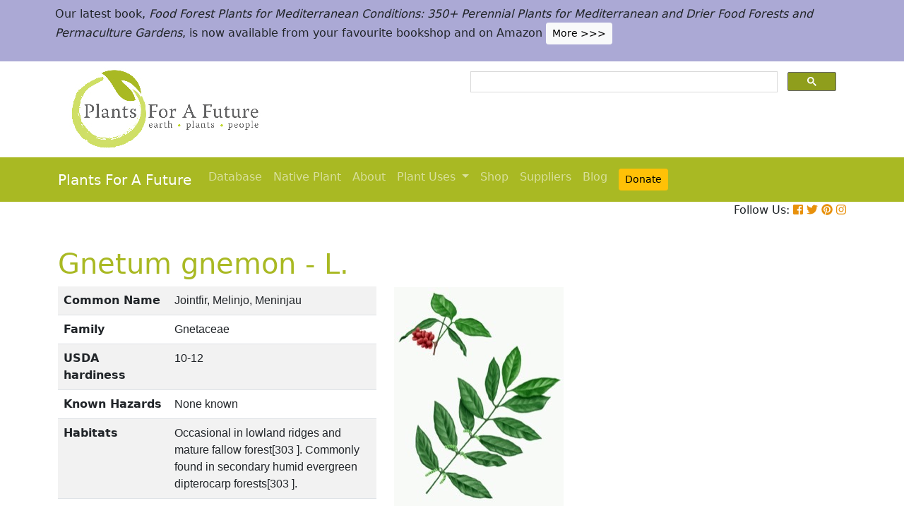

--- FILE ---
content_type: text/html; charset=utf-8
request_url: https://pfaf.org/user/Plant.aspx?LatinName=Gnetum+gnemon
body_size: 26651
content:


<!DOCTYPE html PUBLIC "-//W3C//DTD XHTML 1.0 Transitional//EN" "http://www.w3.org/TR/xhtml1/DTD/xhtml1-transitional.dtd">

<html xmlns="http://www.w3.org/1999/xhtml">
<head id="Head1"><title>
	Gnetum gnemon Jointfir, Melinjo, Meninjau PFAF Plant Database
</title>

    <!-- Required meta tags -->
    <meta charset="utf-8" /><meta name="viewport" content="width=device-width, initial-scale=1" /><meta id="description" name="description" content="Gnetum gnemon is an evergreen Tree growing to 15 m (49ft) by 5 m (16ft) at a slow rate. See above for USDA hardiness. It is hardy to UK zone 10. The flowers are pollinated by Moths. The plant is not self-fertile. Suitable for: medium (loamy) and heavy (clay) soils. Suitable pH: mildly acid, neutral and basic (mildly alkaline) soils and can grow in saline soils. It can grow in full shade (deep woodland) semi-shade (light woodland) or no shade. It prefers  moist soil and can tolerate drought." /><meta id="keywords" name="keywords" />
    <link href="https://www.jqueryscript.net/css/jquerysctipttop.css" rel="stylesheet" type="text/css" />

    <!-- <link rel="stylesheet" href="https://maxcdn.bootstrapcdn.com/bootstrap/4.0.0/css/bootstrap.min.css" integrity="sha384-Gn5384xqQ1aoWXA+058RXPxPg6fy4IWvTNh0E263XmFcJlSAwiGgFAW/dAiS6JXm" crossorigin="anonymous" />-->

    <link href="https://cdn.jsdelivr.net/npm/bootstrap@5.0.2/dist/css/bootstrap.min.css" rel="stylesheet" integrity="sha384-EVSTQN3/azprG1Anm3QDgpJLIm9Nao0Yz1ztcQTwFspd3yD65VohhpuuCOmLASjC" crossorigin="anonymous" />
    <script src="https://cdn.jsdelivr.net/npm/bootstrap@5.0.2/dist/js/bootstrap.bundle.min.js" integrity="sha384-MrcW6ZMFYlzcLA8Nl+NtUVF0sA7MsXsP1UyJoMp4YLEuNSfAP+JcXn/tWtIaxVXM" crossorigin="anonymous"></script>
    <!--  <link rel="stylesheet" href="print.css" type="text/css" media="print" />-->
    <link href="../jquery/jquery.alerts.css" rel="stylesheet" /><link rel="SHORTCUT ICON" href="../pfaf.ico" type="image/x-icon" /><link rel="ICON" href="../pfaf.ico" type="image/x-icon" /><link href="css/horMenu.css" rel="stylesheet" type="text/css" /><link href="css/stylesheet.css" rel="stylesheet" /><link rel="stylesheet" type="text/css" href="css/boot.css" />
    <script src="../jquery/jquery-1.2.6.js" type="text/javascript"></script>
    <!-- Google Tag Manager -->
<script>(function(w,d,s,l,i){w[l]=w[l]||[];w[l].push({'gtm.start':
new Date().getTime(),event:'gtm.js'});var f=d.getElementsByTagName(s)[0],
j=d.createElement(s),dl=l!='dataLayer'?'&l='+l:'';j.async=true;j.src=
'https://www.googletagmanager.com/gtm.js?id='+i+dl;f.parentNode.insertBefore(j,f);
})(window,document,'script','dataLayer','GTM-N4MSH6BP');</script>
<!-- End Google Tag Manager -->
  
</head>
<body>
<!-- Google Tag Manager (noscript) -->
<noscript><iframe src="https://www.googletagmanager.com/ns.html?id=GTM-N4MSH6BP"
height="0" width="0" style="display:none;visibility:hidden"></iframe></noscript>
<!-- End Google Tag Manager (noscript) -->

    <form method="post" action="./Plant.aspx?LatinName=Gnetum+gnemon" id="form2">
<div class="aspNetHidden">
<input type="hidden" name="__EVENTTARGET" id="__EVENTTARGET" value="" />
<input type="hidden" name="__EVENTARGUMENT" id="__EVENTARGUMENT" value="" />
<input type="hidden" name="__VIEWSTATE" id="__VIEWSTATE" value="/[base64]/[base64]/[base64]/[base64]/[base64]/[base64]/[base64]/[base64]/[base64]/////[base64]////8PZGQCbg8PFgIfAwUXU3ViamVjdCA6IEduZXR1bSBnbmVtb25kZBgBBSNjdGwwMCRDb250ZW50UGxhY2VIb2xkZXIxJGd2cmVzdWx0cw88KwAMAQgCAWTY1TZgKUInm19emr6wbX00sZe4bYMJ23+c7rCv+3P93w==" />
</div>

<script type="text/javascript">
//<![CDATA[
var theForm = document.forms['form2'];
if (!theForm) {
    theForm = document.form2;
}
function __doPostBack(eventTarget, eventArgument) {
    if (!theForm.onsubmit || (theForm.onsubmit() != false)) {
        theForm.__EVENTTARGET.value = eventTarget;
        theForm.__EVENTARGUMENT.value = eventArgument;
        theForm.submit();
    }
}
//]]>
</script>


<script src="/WebResource.axd?d=wk7irS9XHVA4XKzXTMgc05TrKp5-hR0euwrI0BkYV3xADdV7WtDswRj4Ru_AiuzlMo5CecgPPeUwLPh6lQdmyyezeLqlftkagxfXNVgATk01&amp;t=638901289900000000" type="text/javascript"></script>


<script src="/ScriptResource.axd?d=9YMmQW5B_j4942G_pfQXTnoU2gSUe3sxpHW6bHhCws21rrVesJB4-r31RQZsf9N4w70sSovLnk5zI78wNTKv5S2b4dXJEbGIOPVQA0vCNzfPViT6KDc54m1JF8gwoKRU1EiiKdSVRlRTWeXmcT8JbNcXuTQhBhieY_OOznWljoCgf8BScZSatlMu5PbYW_c30&amp;t=5c0e0825" type="text/javascript"></script>
<script type="text/javascript">
//<![CDATA[
if (typeof(Sys) === 'undefined') throw new Error('ASP.NET Ajax client-side framework failed to load.');
//]]>
</script>

<script src="/ScriptResource.axd?d=Tk7c9hVadT8gy62ewLDrB1DNAnyZ2zQBO4bzJeCEuBcWb9sCJDjKeDyve9N7GK-l1G27Udnz17Edc57-uD9Fis8i1WjgJaaxB74b1Xf1IHpXov9-q7Co388ykmgRqdEIwM9sclT2-ERgU4zQ0qj1BdPmNfxJAr-CavJQuNJrL2vZSPfg1ReWPtlTfDuaXh8U0&amp;t=5c0e0825" type="text/javascript"></script>
<div class="aspNetHidden">

	<input type="hidden" name="__VIEWSTATEGENERATOR" id="__VIEWSTATEGENERATOR" value="C37B2AE4" />
</div>
        <script type="text/javascript">
//<![CDATA[
Sys.WebForms.PageRequestManager._initialize('ctl00$ScriptManager1', 'form2', [], [], [], 90, 'ctl00');
//]]>
</script>


  <!--       <div class="container-fluid" style="background-color: #cfde67;">
            <div class="container text-grey p-2">
                <p>We need help! We’ve spent lots of resources producing our latest book <i>Food Forest Plants for Mediterranean Conditions</i> and our new <i>Native Plants Search</i> facility.  In the process more plants and searchable items have been added to our free to use database.  But our income has dropped and we’ve been dipping into our reserves. for some time.  So we’d really welcome more donations to stabilise our finances – please give what you can. <a href="cmspage.aspx?pageid=313" title="Appeal"><span class="btn btn-light btn-sm">More >>></span></a></p>
            </div>
        </div>-->

<!--  Rotating Banner every 24 hours using javascript-->
<div id="banner"></div>

<script>
(function() {
  const banners = [
    // Banner 1
    `<div class="container-fluid" style="background-color: #cfde67;">
        <div class="container text-grey p-2">
            <p>We need help! We’ve spent lots of resources producing our latest book <i>Food Forest Plants for Mediterranean Conditions</i> and our new <i>Native Plants Search</i> facility. In the process more plants and searchable items have been added to our free to use database. But our income has dropped and we’ve been dipping into our reserves for some time. So we’d really welcome more donations to stabilise our finances – please give what you can. 
            <a href="cmspage.aspx?pageid=313" title="Appeal"><span class="btn btn-light btn-sm">More >>></span></a></p>
        </div>
     </div>`,

    // Banner 2
    `<div class="container-fluid" style="background-color: #aba9d5;">
        <div class="container text-grey p-2">
            <p>Our latest book, <i>Food Forest Plants for Mediterranean Conditions: 350+ Perennial Plants for Mediterranean and Drier Food Forests and Permaculture Gardens</i>, is now available from your favourite bookshop and on Amazon 
            <a href="shop.aspx" title="Shop"><span class="btn btn-light btn-sm">More >>></span></a></p>
        </div>
     </div>`
  ];

  const now = Date.now();
  const daysSinceEpoch = Math.floor(now / (1000 * 60 * 60 * 24));
  const index = daysSinceEpoch % 2; // alternates between 0 and 1 daily

  document.getElementById("banner").innerHTML = banners[index];
})();
</script>	

  <!-- End Rotating Banner every 24 hours using javascript-->



        <div class="container">
            <div class="row">
                <div class="col-sm-6 my-2 d-none d-lg-block">
                    <a href="Default.aspx">
                        <img src="/user/images/pfaf_logo_bg.jpg" width="289" height="120">
                    </a>
                </div>
                <div class="col-sm-6">
                    <!-- ******************* Google Search Area ******************* -->

                    <gcse:search linktarget="_self"></gcse:search>
                    <!-- ******************* Google Search Area End ******************* -->
                </div>
            </div>
        </div>
        <div class="container-fluid" style="background-color: #a9b923;">
            <div class="container">
                <nav class="navbar navbar-expand-lg navbar-dark" style="background-color: #a9b923;">
                    <a class="navbar-brand" href="Default.aspx">Plants For A Future</a>
                    <button class="navbar-toggler" type="button" data-toggle="collapse" data-target="#navbarNav" aria-controls="navbarNav" aria-expanded="false" aria-label="Toggle navigation">
                        <span class="navbar-toggler-icon"></span>
                    </button>
                    <div class="collapse navbar-collapse" id="navbarNav">
                        <ul class="navbar-nav">
                            <ul class="navbar-nav">
                                
                                <li class="nav-item"><a class="nav-link" href="Default.aspx">Database</a> </li>
                                <li class="nav-item"><a class="nav-link" href="Native_Plants.aspx">Native Plant</a> </li>
                                <li class="nav-item"><a class="nav-link" href="AboutUs.aspx">About</a> </li>
                                <li class="nav-item dropdown">
                                    <a
                                        class="nav-link dropdown-toggle"
                                        href="#"
                                        id="navbarDropdown"
                                        role="button"
                                        data-toggle="dropdown"
                                        aria-haspopup="true"
                                        aria-expanded="false">Plant Uses
                                    </a>
                                    <div class="dropdown-menu" aria-labelledby="navbarDropdown">
                                        <a class="dropdown-item" href="edibleuses.aspx">Edible Uses</a>
                                        <a class="dropdown-item" href="MedicinalUses.aspx">Medicinal Uses</a>
                                        <a class="dropdown-item" href="OtherUses.aspx">Other Uses</a>
                                        <div class="dropdown-divider"></div>
                                        <a class="dropdown-item" href="cmspage.aspx?pageid=19">Food Forests</a>
                                        <a class="dropdown-item" href="cmspage.aspx?pageid=324">Carbon Sequestration</a>
                                        <a class="dropdown-item" href="CarbonFarmingSolution.html">Carbon Farming</a>
                                        <a class="dropdown-item" href="Habitats.aspx">Habitats</a>
                                        <a class="dropdown-item" href="cmspage.aspx?pageid=305">More</a>
                                    </div>
                                </li>
                                <li class="nav-item"><a class="nav-link" href="shop.aspx">Shop</a> </li>
                                <li class="nav-item"><a class="nav-link" href="/user/cmspage.aspx?pageid=120">Suppliers</a> </li>
                                <li class="nav-item"><a class="nav-link" href="/plants/">Blog</a> </li>
                                <li class="nav-item"><a class="nav-link" href="cmspage.aspx?pageid=313"><span class="btn btn-warning btn-sm">Donate</span></a> </li>

                            </ul>
                        </ul>
                    </div>
                </nav>

            </div>

        </div>
        <div class="container d-flex justify-content-end">
            <div style="font-size: 1em;">
                Follow Us: 
                                   
                <a href="https://www.facebook.com/plantsforafuture/" target="_blank"><i class="fab fa-facebook-square" style="color: #e8910c;"></i></a>
                <a href="https://twitter.com/PFAF_Tweets" target="_blank"><i class="fab fa-twitter" style="color: #e8910c;"></i></a>
                <a href="https://www.pinterest.com.au/plantsforafuture/pins/" target="_blank"><i class="fab fa-pinterest" style="color: #e8910c;"></i></a>
                <a href="https://www.instagram.com/plantsforafuture/" target="_blank"><i class="fab fa-instagram" style="color: #e8910c;"></i></a>
            </div>
        </div>




        <!-- ******************* End Addition The Navbar Area ******************* -->





        
<style>

.boots p a  {background-color: #ffc107;
  border: none;
  color: white;
  padding: 10px 20px;
  text-align: center;
  text-decoration: none;
  display: inline-block;
  margin: 4px 2px;
  cursor: pointer;
  font-size: 10px;
  border-radius: 16px;
  }
  .boots a:hover {
  background-color: #f1f1f1;
  
}
  .boots h3{
    color:#212529;
  }

.boots2 a  {background-color: #dc3545;
  border: none;
  color: white;
  padding: 10px 20px;
  text-align: center;
  text-decoration: none;
  display: inline-block;
  margin: 4px 2px;
  cursor: pointer;
  font-size: 10px;
  border-radius: 16px;
  }
  .boots a:hover {
  background-color: #f1f1f1;
  
}

.boots3 a  {background-color: #28a745;
  border: none;
  color: white;
  padding: 10px 20px;
  text-align: center;
  text-decoration: none;
  display: inline-block;
  margin: 4px 2px;
  cursor: pointer;
  font-size: 10px;
  border-radius: 16px;
  }
  .boots a:hover {
  background-color: #f1f1f1;
  
}

.boots4 a  {background-color: #17a2b8;
  border: none;
  color: white;
  padding: 10px 20px;
  text-align: center;
  text-decoration: none;
  display: inline-block;
  margin: 4px 2px;
  cursor: pointer;
  font-size: 10px;
  border-radius: 16px;
  }
  .boots a:hover {
  background-color: #f1f1f1;
  
}
.boots4 h3{
	color:#212529;
}
   
</style> 

	
	<!--[if IE]>
	<link rel="stylesheet" type="text/css" href="css/IEhack.css" />
<![endif]-->
	 <div class="container">
	 <p>&nbsp;</p>
		 <h1 align="left">  <span id="ContentPlaceHolder1_lbldisplatinname">Gnetum gnemon - L.</span></h1>
	   
								
	  </div>
											   
								 
							
		<div class="container">
			<div class="row">
				<div class="col-xs-1 col-md-7 col-lg-5">
										<table class="table table-hover table-striped">
										<tbody>
											<tr>
												 <td width="35%">
													<b>Common Name</b>
												</td>
												<td>
													<span id="ContentPlaceHolder1_lblCommanName" class="txtbox" style="font-family:Arial;">Jointfir, Melinjo, Meninjau</span>
												</td>
											</tr>
											
											<tr>
												<td>
													<b>Family</b>
												</td>
												<td>
													<span id="ContentPlaceHolder1_lblFamily" class="txtbox" style="font-family:Arial;">Gnetaceae</span>
												</td>
											</tr>
											<tr>
												<td >
													<b>USDA hardiness</b>
												</td>
												<td>
													<span id="ContentPlaceHolder1_lblUSDAhardiness" class="txtbox" style="font-family:Arial;">10-12</span>
												</td>
											</tr>
											<tr>
												<td>
													<b>Known Hazards</b>
												</td>
												<td>
													
													<span id="ContentPlaceHolder1_lblKnownHazards" class="txtbox" style="font-family:Arial;">None known</span>
												</td>
											</tr>
											<tr>
												<td >
													<b>Habitats</b>
												</td>
												<td>
													<span id="ContentPlaceHolder1_txtHabitats" class="txtbox" style="font-family:Arial;">Occasional in lowland ridges and mature fallow forest[303 ]. Commonly found in secondary humid evergreen dipterocarp forests[303 ].</span>
												</td>
											</tr>
											<tr>
												<td>
													<b>Range</b>
												</td>
												<td>
													<span id="ContentPlaceHolder1_lblRange" class="txtbox" style="display:inline-block;font-family:Arial;width:181px;">E. Asia - China, India, Bangladesh, Myanmar, Thailand, Cambodia, Vietnam, Malaysia, Indonesia, Philippines, New Guinea to Fiji.</span>
												</td>
											</tr>
											<tr>
												<td>
													<b>Edibility Rating </b>
												</td>
												<td>
													<img id="ContentPlaceHolder1_imgEdrating1" src="images/PFAF_searchV1b/PFAF_searchV1b_10.gif" />
													<img id="ContentPlaceHolder1_imgEdrating2" src="images/PFAF_searchV1b/PFAF_searchV1b_10.gif" />
													<img id="ContentPlaceHolder1_imgEdrating3" src="images/PFAF_searchV1b/PFAF_searchV1b_10.gif" />
													<img id="ContentPlaceHolder1_imgEdrating4" src="images/PFAF_searchV1b/PFAF_searchV1b_10Grey.gif" />
													<img id="ContentPlaceHolder1_imgEdrating5" src="images/PFAF_searchV1b/PFAF_searchV1b_10Grey.gif" />
													<span id="ContentPlaceHolder1_txtEdrating" class="txtbox" style="font-family:Arial;valign:bottom;">&nbsp;&nbsp;&nbsp;(3 of 5)</span>
												</td>
											</tr>
											<tr>
												<td>
													<b>Other Uses </b>
												</td>
												<td>
													<img id="ContentPlaceHolder1_imgOtherUseRating1" src="images/PFAF_searchV1b/PFAF_searchUses.png" />
													<img id="ContentPlaceHolder1_imgOtherUseRating2" src="images/PFAF_searchV1b/PFAF_searchUses.png" />
													<img id="ContentPlaceHolder1_imgOtherUseRating3" src="images/PFAF_searchV1b/PFAF_searchUses.png" />
													<img id="ContentPlaceHolder1_imgOtherUseRating4" src="images/PFAF_searchV1b/PFAF_searchUsesGrey.png" />
													<img id="ContentPlaceHolder1_imgOtherUseRating5" src="images/PFAF_searchV1b/PFAF_searchUsesGrey.png" />
													<span id="ContentPlaceHolder1_txtOtherUseRating" class="txtbox" style="font-family:Arial;valign:bottom;">&nbsp;&nbsp;&nbsp;(3 of 5)</span>
												</td>
											</tr>
											<tr>
												<td>
													<b>Weed Potential </b>
												</td>
												<td>
													<span id="ContentPlaceHolder1_lblWeedPotential" class="txtbox" style="display:inline-block;font-family:Arial;width:181px;">No</span>
												</td>
											</tr>
											<tr>
												<td>
													<b>Medicinal Rating</b>
												</td>
												<td>
													<img id="ContentPlaceHolder1_imgMedRating1" src="images/PFAF_searchV1b/PFAF_searchV1b_12.gif" />
													<img id="ContentPlaceHolder1_imgMedRating2" src="images/PFAF_searchV1b/PFAF_searchV1b_12Grey.gif" />
													<img id="ContentPlaceHolder1_imgMedRating3" src="images/PFAF_searchV1b/PFAF_searchV1b_12Grey.gif" />
													<img id="ContentPlaceHolder1_imgMedRating4" src="images/PFAF_searchV1b/PFAF_searchV1b_12Grey.gif" />
													<img id="ContentPlaceHolder1_imgMedRating5" src="images/PFAF_searchV1b/PFAF_searchV1b_12Grey.gif" />
													<span id="ContentPlaceHolder1_txtMedRating" class="txtbox" style="font-family:Arial;valign:bottom;">&nbsp;&nbsp;&nbsp;(1 of 5)</span>
												</td>
											</tr>
											<tr>
												<td>
													<b>Care </b><a href="popup.aspx" target="_blank"><small>(info)</small></a>
												</td>
												<td>
													<table id="ContentPlaceHolder1_tblIcons">
	<tr>
		<td valign="top" align="left"><img src='../user/images/PFAF_Icon/H1.jpg' alt='Tender' title='Tender'/></td>
		<td valign="top" align="left"><img src='../user/images/PFAF_Icon/water2.jpg' alt='Moist Soil' title='Moist Soil'/></td>
		<td valign="top" align="left"><img src='../user/images/PFAF_Icon/fullsun.jpg' alt='Full shade' title='Full shade'/></td>
		<td valign="top" align="left"><img src='../user/images/PFAF_Icon/partsun.jpg' alt='Semi-shade' title='Semi-shade'/></td>
		<td valign="top" align="left"><img src='../user/images/PFAF_Icon/sun.jpg' alt='Full sun' title='Full sun'/></td>
	</tr>
</table>

												</td>
											</tr>
										</tbody>
									</table>
				</div>
								  
									
				<div class="col-xs-1 col-md-5 col-lg-5">
									<table>	
									<table id="ContentPlaceHolder1_tblPlantImges">
	<tr>
		<td valign="top" align="center"><img  width=100% src='../Admin/PlantImages/Gnetum_gnemon1.JPEG' alt='Gnetum gnemon Jointfir, Melinjo, Meninjau'  title='Gnetum gnemon Jointfir, Melinjo, Meninjau'></td>
		<td valign="top" align="center"><br><br><br></td>
	</tr>
	<tr>
		<td valign="top" align="center" class="content_grey_text"><div class='span_class'>wikimedia.org</div></td>
	</tr>
	<tr>
		<td valign="top" align="center"><img width=240 src='../Admin/PlantImages/Gnetum_gnemon2.JPEG' alt='Gnetum gnemon Jointfir, Melinjo, Meninjau'  title='Gnetum gnemon Jointfir, Melinjo, Meninjau'/></td>
	</tr>
	<tr>
		<td valign="top" align="center" class="content_grey_text"><span style="display:inline-block;width:200px;">wikimedia.org Hariadhi</span></td>
	</tr>
</table>
   
				</div>
								
			<div class="col-2 col-xs-0 col-sm-0 col-md-0">
									 <div class="d-none d-lg-block">
											 <p>&nbsp;</p>
									
										 		<script async src="//pagead2.googlesyndication.com/pagead/js/adsbygoogle.js"></script>
									<!-- Responsive Vertical-->
										<ins class="adsbygoogle"
										 style="display:block"
										 data-ad-client="ca-pub-6398361560497540"
										 data-ad-slot="7039035311"
										 data-ad-format="auto"
										 data-full-width-responsive="true"></ins>
									<script>
									(adsbygoogle = window.adsbygoogle || []).push({});
		 </script>
									</div>
					</div>
			</div>
		</div>
							
					   
		<div class="container">
						
					  
					  
						
						<h4>Translate this page:</h4> 

								<div id="google_translate_element"></div>
								
														<script type="text/javascript">
														function googleTranslateElementInit() {
														  new google.translate.TranslateElement({pageLanguage: 'en'}, 'google_translate_element');
														}
														</script>
														
														<script type="text/javascript" src="//translate.google.com/translate_a/element.js?cb=googleTranslateElementInit"></script>
								
							   
										
						   <h2>Summary</h2>
											  
												   <p> <span id="ContentPlaceHolder1_txtSummary"></span></p>
										   
									<br />

						
							
									<h2>Physical Characteristics</h2>
									
									<div>&nbsp;<img id="ContentPlaceHolder1_imgphch1" src="images/PFAF_searchV1b/house.gif" alt="icon of man" style="height:40px;width:40px;" /><img id="ContentPlaceHolder1_imgphch2" src="images/PFAF_searchV1b/cone.gif" alt="icon of cone" style="height:60px;width:20px;" /><br />
										<span id="ContentPlaceHolder1_lblPhystatment" class="txtbox">Gnetum gnemon is an evergreen Tree growing to 15 m (49ft) by 5 m (16ft) at a slow rate.<br> See above for USDA hardiness. It is hardy to UK zone 10. The flowers are pollinated by Moths. The plant is not self-fertile. <br />Suitable for: medium (loamy) and heavy (clay) soils. Suitable pH: mildly acid, neutral and basic (mildly alkaline) soils and can grow in saline soils.<br> It can grow in full shade (deep woodland) semi-shade (light woodland) or no shade. It prefers  moist soil and can tolerate drought.</P></span>
										<p><a href="https://pfaf.org/user/images/UK_zone_PFAF2.png" target="_blank" class="btn btn-outline-info text-info" role="button">UK Hardiness Map</a>
<a href="https://pfaf.org/user/images/USDA_Hardiness_Map.jpg" target="_blank" class="btn btn-outline-info text-info" role="button">US Hardiness Map</a></p>
										</div>
										<script async src="//pagead2.googlesyndication.com/pagead/js/adsbygoogle.js"></script>
											<!-- New Responsive -->
											<ins class="adsbygoogle"
												 style="display:block"
												 data-ad-client="ca-pub-6398361560497540"
												 data-ad-slot="1668199306"
												 data-ad-format="auto"
												 data-full-width-responsive="true"></ins>
											<script>
											(adsbygoogle = window.adsbygoogle || []).push({});
											</script>
									
										<h2>Synonyms</h2>
										<p>
										<span id="ContentPlaceHolder1_lblSynonyms" class="txtbox" style="font-family:Arial;">Gnetum vinosum Elmer.</span>
										</p>
							   
									<h2>Plant Habitats</h2>
										<p>
										<span id="ContentPlaceHolder1_lblhabitats" class="txtbox"></span>
										</p>
								 
						
						
									   <h2>Edible Uses</h2>
												 <div class="boots3"> 
												<p>
													<span id="ContentPlaceHolder1_txtEdibleUses">Edible Parts: <a href='Search_Use.aspx?glossary=Flowers' title='' alt=''>Flowers</a>&nbsp;&nbsp;<a href='Search_Use.aspx?glossary=Fruit' title='' alt=''>Fruit</a>&nbsp;&nbsp;<a href='Search_Use.aspx?glossary=Leaves' title='' alt=''>Leaves</a>&nbsp;&nbsp;<a href='Search_Use.aspx?glossary=Sap' title='usually of trees and usually but not always used as a drink.' alt='usually of trees and usually but not always used as a drink.'>Sap</a>&nbsp;&nbsp;<a href='Search_Use.aspx?glossary=Seed' title='includes nuts, cereals, peas and beans.' alt='includes nuts, cereals, peas and beans.'>Seed</a><br>Edible Uses: <a href='Search_Use.aspx?glossary=Condiment' title='the various plants that are used as flavourings, either as herbs, spices or condiments.' alt='the various plants that are used as flavourings, either as herbs, spices or condiments.'>Condiment</a>&nbsp;&nbsp;<a href='Search_Use.aspx?glossary=Drink' title='not including plant saps, tea or coffee substitutes.' alt='not including plant saps, tea or coffee substitutes.'>Drink</a><br><br>Young leaves - raw or cooked[200 , 303 ]. Steamed and eaten as a potherb[301 , 303 , 307 ]. Seed - usually cooked[63 , 200 ]. The nutritious seeds are boiled and eaten as a snack like peanuts[301 , 303 ]. Eaten as a dessert nut[63 ]. The seeds have a slight bitterness[307 ]. A fine flour can be obtained from the ground up seed - it is used for making thin crackers, known as 'emping', which are fried in coconut oil and eaten with rice etc[200 , 301 ]. The seed is 2 - 4cm long, turning scarlet to red-tinged orange when ripe[200 ]. The fruits and inflorescences are added to soups[301 ]. Peel of the ripe fruit is dried and used in soups[301 ]. Somewhat tasteless[307 ]. The sap from the stem is drinkable[301 ].</span>
												</p>
                                                
												</div>
                                                <P><small class="text-muted"><a href="cmspage.aspx?pageid=174">References</a>&nbsp;&nbsp;&nbsp;<a href="edibleuses.aspx">More on Edible Uses</a></small></p>
											
								
							
									
							   
												   
												<h2>Medicinal Uses</h2>
											 <div class="boots2"> 
												<p>
													<span id="ContentPlaceHolder1_txtMediUses"><I>Plants For A Future can not take any responsibility for any adverse effects from the use of plants. Always seek advice from a professional before using a plant medicinally.</I><br><a href='Search_Use.aspx?glossary=Ophthalmic' title='Treats eye complaints.' alt='Treats eye complaints.'>Ophthalmic</a><br><br>The leaf sap is used medicinally to cure an eye complication[303 ].</span>
												</p>
												</div>
                                                <P><small class="text-muted"><a href="cmspage.aspx?pageid=174">References</a>&nbsp;&nbsp;&nbsp;<a href="MedicinalUses.aspx">More on Medicinal Uses</a></small></p>
											
<!--<section class="bg-light text-dark pt-3 pb-3">
		<div class="container">
		  <div class="row">
			
			  
		   
			<div class="col-12 col-md-10 text-left align-self-center ">
			  <h3 class="mb-4"><span class="text-dark">Now available:</span> <strong>PLANTS FOR YOUR FOOD FOREST:</strong> 500 Plants for Temperate Food Forests and Permaculture Gardens. </h3>
			  <p>An important new book from PFAF. It focuses on the attributes of plants suitable for food forests, what each can contribute to a food forest ecosystem, including carbon sequestration, and the kinds of foods they yield. The book suggests that community and small-scale food forests can provide a real alternative to intensive industrialised agriculture, and help to combat the many inter-related environmental crises that threaten the very future of life on Earth.</p>
			  <p class="text-h3 mt-4">
				<a class="btn btn-outline-secondary" href="/user/shop.aspx">Read More</a>
			  </p>
			</div>
			<div class="col-12  col-md-2 ">
			  
				
				  
				 
				 
				<img src="images/bookcover228x178.png" width="178" height="228" alt="FOOD FOREST PLANTS"></div>
		  </div>
	</div>  
</section> -->

<!-- Two Food Forest Books -->

<section class="bg-light text-dark pt-3 pb-3">
  <div class="container">
  <h2 class="mt-4">The Bookshop: Edible Plant Books</h2>
  <p>Our Latest books on Perennial Plants For Food Forests and Permaculture Gardens in paperback or digital formats.
  
  </p>
<div class="row">
  <div class="col-sm-4">
    <div class="card">
      <img src="/img/TropicalCover610x794.jpg" class="card-img-top" alt="Food Forest Plants for Hotter Conditions: 250+ Plants For Tropical Food Forests & Permaculture Gardens.">
      <div class="card-body">
        <h5 class="card-title">Edible Tropical Plants</h5>
        <p class="card-text">Food Forest Plants for Hotter Conditions: 250+ Plants For Tropical Food Forests & Permaculture Gardens.</p>
        <a href="/user/shop.aspx" class="btn btn-outline-secondary">More</a>
      </div>
    </div>
  </div>
  <div class="col-sm-4">
    <div class="card">
      <img src="/img/TemperateBookCover.jpg" class="card-img-top" alt="Plants for Your Food Forest: 500 Plants for Temperate Food Forests & Permaculture Gardens.">
      <div class="card-body">
        <h5 class="card-title">Edible Temperate Plants</h5>
        <p class="card-text">Plants for Your Food Forest: 500 Plants for Temperate Food Forests & Permaculture Gardens.</p>
        <a href="/user/shop.aspx" class="btn btn-outline-secondary">More</a>
      </div>
    </div>
  </div>
  <div class="col-sm-4">
    <div class="card">
      <img src="/img/ManyBooks2.jpg" class="card-img-top" alt="PFAF have eight books available in paperback and digital media.">
      <div class="card-body">
        <h5 class="card-title">More Books</h5>
        <p class="card-text">PFAF have eight books available in paperback and digital formats. Browse the shop for more information.</p>
        <a href="/user/shop.aspx" class="btn btn-outline-secondary">Shop Now</a>
      </div>
    </div>
  </div>
</div>
</div>
</section> 

<!-- End Two Food Forest Books -->
									
								
							
							
					<h2>Other Uses</h2>
					<div class="boots4"> 
					<p><span id="ContentPlaceHolder1_txtOtherUses"><a href='Search_Use.aspx?glossary=Containers' title='Plants, such as gourds, that can be used as containers. Does not include baskets or containers made from wood.' alt='Plants, such as gourds, that can be used as containers. Does not include baskets or containers made from wood.'>Containers</a>&nbsp;&nbsp;<a href='Search_Use.aspx?glossary=Fibre' title='Used for making cloth, rope, paper etc.' alt='Used for making cloth, rope, paper etc.'>Fibre</a>&nbsp;&nbsp;<a href='Search_Use.aspx?glossary=Insecticide' title='Kills insects.' alt='Kills insects.'>Insecticide</a>&nbsp;&nbsp;<a href='Search_Use.aspx?glossary=Paper' title='Related to the entry for Fibre, these plants have been specifically mentioned for paper making.' alt='Related to the entry for Fibre, these plants have been specifically mentioned for paper making.'>Paper</a>&nbsp;&nbsp;<a href='Search_Use.aspx?glossary=Repellent' title='Plants that are said to deter but not necessarily kill various mammals, birds, insects etc.' alt='Plants that are said to deter but not necessarily kill various mammals, birds, insects etc.'>Repellent</a>&nbsp;&nbsp;<a href='Search_Use.aspx?glossary=String' title='Plants that can be used for string or can be easily made into a string. See also Fibre. Plants for ropes may be included.' alt='Plants that can be used for string or can be easily made into a string. See also Fibre. Plants for ropes may be included.'>String</a>&nbsp;&nbsp;<a href='Search_Use.aspx?glossary=Wood' title='A list of the trees and shrubs that are noted for having useful wood.' alt='A list of the trees and shrubs that are noted for having useful wood.'>Wood</a><br><br>Design: Shade garden; Accent tree; Specimen; Fruiting tree; Street tree; Botanical collection; Conservatory. Agroforestry Uses: It is possible to use this tree for dryland rehabilitation and reforestation. It can survive annual rainfall of 750 - 1,000mm[303 ]. In Papua New Guinea this species can be found growing alongside breadfruit (Artocarpus spp.), Pandanus conoideus and other food and fibre species. It is intercropped with several species like Arctocarpus camansi, Pandanus spp., Durio spp., Nephelium lappaceum (rambutan) and Parkia sp[338 ]. Other Uses The bast fibres provide durable cordage for fishing nets, lines, string bags and other durable tools[200 , 303 ]. A potential economic use of this plant is the utilisation of its bark in rope making[303 ]. Wood smoke and topical applications reduced biting of human volunteers by the anopheline mosquitoes by 79% and 51%, respectively[303 ]. Enzyme inhibition prevents insect predation of foliage[303 ]. The wood is used for pulp, house construction, paper and boxes[303 ]. Fruit for wild birds and bats.</span></p>
					<h3>Special Uses</h3>
					<p><span id="ContentPlaceHolder1_txtSpecialUses"><a href='Search_Use.aspx?glossary=Carbon Farming' title='Plants that can be a critical part of the solution to climate problems. The Carbon Farming Solution - Eric Toensmeier.' alt='Plants that can be a critical part of the solution to climate problems. The Carbon Farming Solution - Eric Toensmeier.'>Carbon Farming</a>&nbsp;&nbsp;<a href='Search_Use.aspx?glossary=Food Forest' title='Plants for Edible Forest Gardens and Food Forests.' alt='Plants for Edible Forest Gardens and Food Forests.'>Food Forest</a></span></p>
					</div>
                    <P><small class="text-muted"><a href="cmspage.aspx?pageid=174">References</a>&nbsp;&nbsp;&nbsp;<a href="OtherUses.aspx">More on Other Uses</a></small></p>
											   
													
												
								
							
							
							
						 
												<h2>Cultivation details</h2>
											   <div class="boots">   
												   <p> <span id="ContentPlaceHolder1_txtCultivationDetails"><a href='Search_Use.aspx?glossary=Industrial Crop: Fiber' title='Clothing, rugs, sheets, blankets etc. Currently, almost none of our fiber are produced from perennial crops but could be!' alt='Clothing, rugs, sheets, blankets etc. Currently, almost none of our fiber are produced from perennial crops but could be!'>Industrial Crop: Fiber</a>&nbsp;&nbsp;<a href='Search_Use.aspx?glossary=Management: Standard' title='Plants grow to their standard height. Harvest fruit, seeds, or other products. Non-Destructive management systems.' alt='Plants grow to their standard height. Harvest fruit, seeds, or other products. Non-Destructive management systems.'>Management: Standard</a>&nbsp;&nbsp;<a href='Search_Use.aspx?glossary=Regional Crop' title='These crops have been domesticated and cultivated regionally but have not been adopted elsewhere and are typically not traded globally, Examples in this broad category include perennial cottons and many nuts and staple fruits.' alt='These crops have been domesticated and cultivated regionally but have not been adopted elsewhere and are typically not traded globally, Examples in this broad category include perennial cottons and many nuts and staple fruits.'>Regional Crop</a>&nbsp;&nbsp;<a href='Search_Use.aspx?glossary=Staple Crop: Balanced carb' title='(0-15 percent protein, 0-15 percent oil, with at least one over 5 percent). The carbohydrates are from either starch or sugar. Annuals include maize, wheat, rice, and potato. Perennials include chestnuts, carob, perennial fruits, nuts, cereals, pseudocereals, woody pods, and acorns.' alt='(0-15 percent protein, 0-15 percent oil, with at least one over 5 percent). The carbohydrates are from either starch or sugar. Annuals include maize, wheat, rice, and potato. Perennials include chestnuts, carob, perennial fruits, nuts, cereals, pseudocereals, woody pods, and acorns.'>Staple Crop: Balanced carb</a><br><br>Grows best in humid tropical areas at elevations up to 1,200 metres[200 , 303 ]. Very tolerant of different levels of rainfall, succeeding with a mean annual rainfall in the range 750 - 5,000mm[303 ]. Prefers a position in semi shade in a humus-rich, moist soil[200 ]. Tolerates full sun[338 ]. Succeeds in heavy shade[974 ]. Succeeds in a wide range of well-drained soils, preferably slightly acid to neutral, but tolerating calcareous rocks[338 ]. Tolerant of low fertility soils[338 ]. Able to tolerate drought for some months, assuming some soil moisture retention or irrigation during dry season[338 ]. Tolerant of strong winds, so long as they do not carry salt spray[338 ]. Plants are deeply rooted with a strong tap root system[303 ]. The plant exists in several varieties, in particular there is the tree form (var. Gnemon) and three shrub forms (vars., brunonianum, griffithii and tenerum) The cultivated trees belong to Gnetum gnemon var. Gnemon and are larger, with larger fruits[303 ]. Melinjo has the ability to improve nitrogen levels in the soil due to its mycorrhizal associations with the ectomycorrhizal fungus Scleroderma sinnamariense[303 ]. In experimental conditions, mycorrhizal inoculation appears to enhance seedling growth under shaded conditions in acidic soils[303 ]. A dioecious plant, male and female forms need to be grown if seed is required. A coupled process of double fertilization and post-fertilization endosperm formation occurs in the genus Gnetum. However the product of the second fertilization event in Gnetum is diploid and expresses the developmental programme of an embryo. In G. Gnemon, egg cells are not formed and maternal provisioning of the embryo-nourishing female gametophyte takes place entirely after fertilization. The lack of differentiated egg cells in G. Gnemon is unparalleled among land plants, the biological significance of double fertilization that does not form endosperm, in Gnetum, is currently unknown. This process may be biologically neutral. Seeds produced three times yearly in Indonesia, March-April, June-July and September-October. The strobili are visited by nectar-seeking moths of Pyralidae and Geometridae. The sticky pollen of Gnetum attaches on proboscides and antennae of these moths. Lack of showy petals, an apparent disadvantage in entomophily is compensated for by floral fragrancy</span></p>
                                                   <h3><span id="ContentPlaceHolder1_lblCarbFarm">Carbon Farming</span></h3>
                                                    <ul>
                                                         
                                                            <li>
                                                              <a id="ContentPlaceHolder1_CarbFarmRep_HyperlnkDU_0" class="greencontent" href="Search_Use.aspx?glossary=Industrial Crop: Fiber">Industrial Crop: Fiber</a>&nbsp;
                                                              Clothing, rugs, sheets, blankets etc. Currently, almost none of our fiber are produced from perennial crops but could be!
                                                               </li>
                                                          
                                                            <li>
                                                              <a id="ContentPlaceHolder1_CarbFarmRep_HyperlnkDU_1" class="greencontent" href="Search_Use.aspx?glossary=Management: Standard">Management: Standard</a>&nbsp;
                                                              Plants grow to their standard height. Harvest fruit, seeds, or other products. Non-Destructive management systems.
                                                               </li>
                                                          
                                                            <li>
                                                              <a id="ContentPlaceHolder1_CarbFarmRep_HyperlnkDU_2" class="greencontent" href="Search_Use.aspx?glossary=Regional Crop">Regional Crop</a>&nbsp;
                                                              These crops have been domesticated and cultivated regionally but have not been adopted elsewhere and are typically not traded globally, Examples in this broad category include perennial cottons and many nuts and staple fruits.
                                                               </li>
                                                          
                                                            <li>
                                                              <a id="ContentPlaceHolder1_CarbFarmRep_HyperlnkDU_3" class="greencontent" href="Search_Use.aspx?glossary=Staple Crop: Balanced carb">Staple Crop: Balanced carb</a>&nbsp;
                                                              (0-15 percent protein, 0-15 percent oil, with at least one over 5 percent). The carbohydrates are from either starch or sugar. Annuals include maize, wheat, rice, and potato. Perennials include chestnuts, carob, perennial fruits, nuts, cereals, pseudocereals, woody pods, and acorns.
                                                               </li>
                                                          
                                                    </ul>    
                                               </div>
                                               <P><small class="text-muted"><a href="cmspage.aspx?pageid=174">References</a>&nbsp;&nbsp;&nbsp;<a href="CarbonFarmingSolution.html">Carbon Farming Information</a> and&nbsp;<a href="cmspage.aspx?pageid=324">Carbon Sequestration Information</a></small></p>
												   <h4>Temperature Converter</h4>
<p>Type a value in the Celsius field to convert the value to Fahrenheit:</p>

<p>
  <label>Celsius</label>
  <input id="inputCelsius" type="number" placeholder="Celsius" oninput="temperatureConverter(this.value)" onchange="temperatureConverter(this.value)">

Fahrenheit: <span id="outputFahrenheit"></span></p>
												   
												   
												   
						  <section class="pt-5 pb-5">
		<div class="container">
		
		  <div class="row align-items-center justify-content-between">
			<div class="col-12 col-md-6   mt-4 mt-md-0"> <a href="shop.aspx"><img alt="image" class="img-fluid" src="images/Boot4Advert.jpg"></a>
			</div>
			<div class="col-12 col-md-6">
			  <h1>The PFAF Bookshop</h1>
			  <p class="lead">Plants For A Future have a number of books available in paperback and digital form. Book titles include <em>Edible Plants</em>, <em>Edible Perennials</em>, <em>Edible Trees</em>,<em>Edible Shrubs</em>, <em>Woodland Gardening</em>, <em>and Temperate Food Forest Plants</em>.  Our new book is <em>Food Forest Plants For Hotter Conditions (Tropical and Sub-Tropical)</em>.</p>
			  <p>
				<a class="btn btn-light mt-3 mb-3 btn-lg" href="shop.aspx">Shop Now</a>
			  </p>
			</div>
		  
		  </div>
		</div>
	  </section>
												
									
									
									<h2>Plant Propagation</h2>
												
												  <p>  <span id="ContentPlaceHolder1_txtPropagation">Seed - best sown in situ[303 ]. Daily watering of the sand and seed mixture will hasten germination, possibly to three months[303 ]. Without a pre-germination treatment, germination may be 1-2% in 6 months and may reach 100% in 12 months[303 ]. Air layering[200 ]. Short cuttings, taken beneath a node[200 ]. Budding. Grafting.</span></p>
												
									

									 <h2>Other Names</h2>
												<p>If available other names are mentioned here</p>
												
													
												  <p>  <span id="ContentPlaceHolder1_lblOtherNameText">Common names include gnemon, melinjo, belinjo, kuliat/culiat, padi oats, paddy oats, Belinjau, Meninjau, Bago, Gnemon Tree, Maninjau, Minjau, Songkok, Spanish Joint Fir</span></p>
											   
									
									
									
									
									<!--<h2>Native Plant Search</h2>
									<p>Search over 900 plants ideal for food forests and permaculture gardens. Filter to search native plants to your area. The plants selected are the plants in our book 'Plants For Your Food Forest: 500 Plants for Temperate Food Forests and Permaculture Gardens, as well as plants chosen for our forthcoming related books for Tropical/Hot Wet Climates and Mediterranean/Hot Dry Climates. <a class="btn btn-outline-secondary" href="/native/">Native Plant Search</a></p>-->
									<h2>Native Range</h2>
									
											   
									<p><span id="ContentPlaceHolder1_lblFoundInText">TEMPERATE ASIA: China (Xizang Zizhiqu (southeast), Yunnan Sheng (west)) TROPICAL ASIA: India (northeast), Papua New Guinea, Solomon Islands, Cambodia, Myanmar, Thailand, Vietnam, Indonesia, Malaysia PACIFIC: Fiji, Vanuatu, Samoa</span></p>
											   

									<h2>Weed Potential</h2>
												
													<p>
														Right plant wrong place. We are currently updating this section. 
														Please note that a plant may be invasive in one area but may not in your area so it's worth checking.
													</p>
													<p><span id="ContentPlaceHolder1_lblWeedPotentialText">None Known</span></p>
												
									<h2>Conservation Status</h2>
											   
												   <p> <span id="ContentPlaceHolder1_lblConservationStatus">IUCN Red List of Threatened Plants Status : Status: Least Concern</span></p>
												<p>
													<img src="images/PFAF_searchV1b/Weed_Info_with_Information.png" align="left" />
												</p>


<div class="d-block">
									<table class="table-sm" width="95%" border="0">
										<tbody>
											<tr>
												<td colspan="2" class="h2" align="left">Related Plants
												</td>

											</tr>
											<tr>
												<td colspan="2">
													<div>
	<table cellspacing="0" rules="all" border="1" id="ContentPlaceHolder1_gvresults" style="width:100%;border-collapse:collapse;">
		<tr class="content" align="center" style="background-color:#DAD7D4;height:25px;">
			<th scope="col">Latin Name</th><th scope="col"><a href="javascript:__doPostBack(&#39;ctl00$ContentPlaceHolder1$gvresults&#39;,&#39;Sort$CommonName&#39;)">Common Name</a></th><th scope="col">Habit</th><th scope="col">Height</th><th scope="col">Hardiness</th><th scope="col">Growth</th><th scope="col">Soil</th><th scope="col">Shade</th><th scope="col">Moisture</th><th scope="col"><a href="javascript:__doPostBack(&#39;ctl00$ContentPlaceHolder1$gvresults&#39;,&#39;Sort$EdibilityRating&#39;)">Edible</a></th><th scope="col"><a href="javascript:__doPostBack(&#39;ctl00$ContentPlaceHolder1$gvresults&#39;,&#39;Sort$MedicinalRating&#39;)">Medicinal</a></th><th scope="col"><a href="javascript:__doPostBack(&#39;ctl00$ContentPlaceHolder1$gvresults&#39;,&#39;Sort$OtherUsesRating&#39;)">Other</a></th>
		</tr><tr class="content" align="center">
			<td align="left"><a href="Plant.aspx?LatinName=Gnetum africanum">Gnetum africanum</a></td><td align="left">Eru, African Jointfir</td><td>Climber</td><td>12.0</td><td>
                                                                10-12
                                                            </td><td>F</td><td>LMH</td><td>SN</td><td>M</td><td>4</td><td>2</td><td>2</td>
		</tr><tr class="content" align="center" style="background-color:White;">
			<td align="left"><a href="Plant.aspx?LatinName=Gnetum buchholzianum">Gnetum buchholzianum</a></td><td align="left">Jointfir</td><td>Climber</td><td>10.0</td><td>
                                                                10-12
                                                            </td><td>F</td><td>LMH</td><td>FSN</td><td>M</td><td>4</td><td>2</td><td>2</td>
		</tr>
	</table>
</div>
												</td>
											</tr>
                                            

										</tbody>
									</table> 
									
									<p><strong>Growth:</strong> S = slow M = medium F = fast. <strong>Soil:</strong> L = light (sandy) M = medium H = heavy (clay).<strong> pH:</strong> A = acid N = neutral B = basic (alkaline).<strong> Shade: </strong>F = full shade S = semi-shade N = no shade.<strong> Moisture:</strong> D = dry M = Moist We = wet Wa = water.</p>
																		
										<p>&nbsp;</p>
									   
							  
		</div>
<section class="bg-light text-dark pt-3 pb-3 ps-4">
<div class="row">
  <!-- Text column -->
  <div class="col-12 col-md-10 text-left align-self-center mt-4">
    <h3 class="mb-4">
      <span class="text-dark">Now available:</span> 
      <strong>Food Forest Plants for Mediterranean Conditions</strong> 
      350+ Perennial Plants For Mediterranean and Drier Food Forests and Permaculture Gardens. 
      [Paperback and eBook]
    </h3>
    <p>
      This is the third in Plants For A Future's series of plant guides for food forests tailored to 
      specific climate zones. Following volumes on temperate and tropical ecosystems, this book focuses 
      on species suited to Mediterranean conditionsâ€”regions with hot, dry summers and cool, wet winters, 
      often facing the added challenge of climate change.
    </p>
    <p class="text-h3 mt-4">
      <a class="btn btn-outline-secondary" href="/user/shop.aspx">Read More</a>
    </p>
  </div>

  <!-- Image column -->
  <div class="col-12 col-md-2 text-center">
    <img src="images/MedBookCover178.jpg" 
         width="178" 
         height="231" 
         alt="Mediterranean Food Forest Book" 
         class="img-fluid">
  </div>
</div>
</section>

						   <h2>Expert comment</h2>
											   

											
											
												<div>
													<p>
												</div>
											
							   
												<h2>Author</h2>
												
													<p><span id="ContentPlaceHolder1_txtAuthor">L.</span></p>
												
												<h2>Botanical References</h2>
												<p>
													<span id="ContentPlaceHolder1_lblbiorefer" class="txtbox"></span>
												</p>
										   
							<script async src="//pagead2.googlesyndication.com/pagead/js/adsbygoogle.js"></script>
							 <!--New Responsive 2-->
							<ins class="adsbygoogle"
								 style="display:block"
								 data-ad-client="ca-pub-6398361560497540"
								 data-ad-slot="1818288838"
								 data-ad-format="auto"></ins>
							<script>
							(adsbygoogle = window.adsbygoogle || []).push({});
							</script>
									
							   
												<h2>Links / References</h2>
												
												
												<P>
													For a list of references used on this page please <a href="cmspage.aspx?pageid=174">go here</a>
													<br />
													A special thanks to <a href='http://tropical.theferns.info/' rel='nofollow'>Ken Fern</a> for some of the information used on this page.
													</P>
											   
												<h2>Readers comment</h2>
												<p>
													
												</p>
								<!--<div class="d-none d-lg-block">
											<h2>QR Code</h2>
											
										   <p>
												<input type="hidden" name="ctl00$ContentPlaceHolder1$hurl" id="ContentPlaceHolder1_hurl" value="https://pfaf.org/user/Plant.aspx?LatinName=Gnetum+gnemon" />

												<script type="text/javascript" language="javascript">
													var s = '<img src="https://chart.googleapis.com/chart?chs=200x200&cht=qr&chld=l&chl=' + document.getElementById("ctl00_ContentPlaceHolder1_hurl").value + '">'
													document.write(s);
												</script>

											
															<p>
																<strong>What's this?</strong>
															</p>
													   
															<p>
																This is a QR code (short for Quick Response) which gives fast-track access to our website pages. QR Codes are barcodes that can be read by mobile phone (smartphone) cameras. This QR Code is unique to this page. All plant pages have their own unique code. For more information about QR Codes <a href='cmspage.aspx?pageid=180'>click here.</a>
															</p>
														
														<p>1. Copy and print the QR code to a plant label, poster, book, website, magazines, newspaper etc and even t-shirts.
														</p>
												   
												   
														<p>2. Smartphone users scan the QR Code which automatically takes them to the webpage the QR Code came from.
														</p>
													
														<p>3. Smartphone users quickly have information on a plant directly for the <a href='http://www.pfaf.org'>pfaf.org</a> website on their phone.
														</p>
										   </div>-->
													
							 <tr>
								<td colspan="2" style="display:none">
									<table style="display:none">
										<tbody>
											<tr>
												<td colspan="2" class="h2" align="left">Add a comment</td>

											</tr>
											<tr>
												<td colspan="2">
													<p>
														If you have important information about this plant that may help other users please add a comment or link below. Only comments or links that are felt to be directly relevant to a plant will be included. If you think a comment/link or information contained on this page is inaccurate or misleading we would welcome your feedback at <a href="/cdn-cgi/l/email-protection#1c7d787175725c6c7a7d7a32736e7b"><span class="__cf_email__" data-cfemail="5c3d383135321c2c3a3d3a72332e3b">[email&#160;protected]</span></a>. If you have questions about a plant please use the Forum on this website as we do not have the resources to answer questions ourselves.
														<br />
														<br />
														* Please note: the comments by website users are not necessarily those held by PFAF and may give misleading or inaccurate information.
														<br /><br />
														To leave a comment please Register or login <a href="Registration.aspx"> here </a> All comments need to be approved so will not appear immediately.
													</p>
													<table width="100%" cellpadding="0" cellspacing="0" border="0">
														<tr>
															<td width="20%">
																<strong>
																	<span id="ContentPlaceHolder1_lblSubject">Subject : Gnetum gnemon</span></strong>
															</td>
															<td><textarea name="ctl00$ContentPlaceHolder1$txtComment" rows="2" cols="20" id="ContentPlaceHolder1_txtComment" style="height:96px;width:700px;">
</textarea>                                                              &nbsp;
															</td>
														</tr>
													</table>
												</td>
											</tr>
										</tbody>
									</table>
								</td>
							</tr> 
							<tr>
							 

						
					</td>
				</tr>
			</tbody>
		</table>
	</div>
	</div>
	<script data-cfasync="false" src="/cdn-cgi/scripts/5c5dd728/cloudflare-static/email-decode.min.js"></script><script defer src="https://use.fontawesome.com/releases/v5.0.8/js/all.js"></script>

	<script language="javascript" type="text/javascript">
		function MM_openBrWindow(theURL, winName, features) { //v2.0
			window.open(theURL, winName, features);
		}

	</script>
	<script>
function temperatureConverter(valNum) {
  valNum = parseFloat(valNum);
  document.getElementById("outputFahrenheit").innerHTML=(valNum*1.8)+32;
}
</script>



    </form>

    <div class="container-fluid" style="background-color: #a9b923;">
        <div class="container">

            <div class="wrapper" id="wrapper-footer">


                <div id="divfooter">

                    <div class="row p-5">
                        <div class="col-sm-5">
                            <h2 class="text-white">Plant Uses</h2>
                            <a href="/user/edibleuses.aspx">Edible Uses  </a>
                            <br />
                            <a href="/user/MedicinalUses.aspx">Medicinal Uses  </a>
                            <br />
                            <a href="/user/OtherUses.aspx">Other Plant uses </a>
                            <br />
                            <a href="/user/PlantUses.aspx?id=19">Woodland Gardening</a><br />
                            <a href="/user/cmspage.aspx?pageid=75">Why Perennial Plants?</a><br />
                            <a href="/user/PlantUses.aspx?id=146">Top Edible Plants</a><br />
                            <a href="/user/PlantUses.aspx?id=152">Top Medicinal Plants</a><br />
                            <a href="/user/PlantUses.aspx?id=166">Garden Design</a><br />
                            <a href="/user/Habitats.aspx">Habitats</a><br />
                            <a href="/user/cmspage.aspx?pageid=124">Translations</a><br />
                            <br />
                            <div style="font-size: 2em;">
                                <a href="https://www.facebook.com/plantsforafuture/" target="_blank"><i class="fab fa-facebook-square"></i></a>
                                <a href="https://twitter.com/PFAF_Tweets" target="_blank"><i class="fab fa-twitter"></i></a>
                                <a href="https://www.pinterest.com.au/plantsforafuture/pins/" target="_blank"><i class="fab fa-pinterest"></i></a>

                                <a href="https://www.instagram.com/plantsforafuture/" target="_blank"><i class="fab fa-instagram"></i></a>
                            </div>

                        </div>
                        <div class="col-sm-5">
                            <h2 class="text-white">Content</h2>
                            <a href="/user/cmspage.aspx?pageid=10">Content Help</a><br />
                            <a href="/user/shop.aspx">Bookshop</a><br />
                            <a href="/user/cmspage.aspx?pageid=69">Support Us</a><br />
                            <a href="/plants/">Blog</a><br />
                            <a href="/user/links.aspx">Links </a>
                            <br />
                            <a href="/user/plantsearch.aspx">Old Database Search</a><br />
                            <a href="/user/cmspage.aspx?pageid=120">Suppliers</a><br />
                            <a href="/user/Contact.aspx">Contact</a><br />
                            <a href="/user/AboutUs.aspx">About Us</a><br />


                        </div>
                        <div class="col-sm-2">
                      
 <!--<h2 class="text-white">Newsletter</h2>
 <iframe width="540" height="305" src="https://sibforms.com/serve/[base64]" frameborder="0" scrolling="auto" allowfullscreen style="display: block;margin-left: auto;margin-right: auto;max-width: 100%;"></iframe>-->

                           

                        </div>
                    </div>
                </div>
            </div>
        </div>

    </div>

    <div class="container text-center small">
        &copy; 2010<script>new Date().getFullYear() > 1996 && document.write("-" + new Date().getFullYear());</script>, Plants For A Future. Plants For A Future is a charitable company limited by guarantee, registered in England and Wales. Charity No. 1057719, Company No. 3204567. 
                
        <!--    This work is licensed under a Creative Commons License. Some information cannot be used for commercial reasons or be modified (but some can). Please view the <a href="cmspage.aspx?pageid=136">copyright</a> link for more information. <br /><a href="http://www.pembertoncreative.com/">Web Design & Management</a>-->

    </div>



    <!-- Optional JavaScript -->
    <!-- jQuery first, then Popper.js, then Bootstrap JS -->
    <script src="https://code.jquery.com/jquery-3.2.1.slim.min.js" integrity="sha384-KJ3o2DKtIkvYIK3UENzmM7KCkRr/rE9/Qpg6aAZGJwFDMVNA/GpGFF93hXpG5KkN" crossorigin="anonymous"></script>
    <script src="https://cdnjs.cloudflare.com/ajax/libs/popper.js/1.12.9/umd/popper.min.js" integrity="sha384-ApNbgh9B+Y1QKtv3Rn7W3mgPxhU9K/ScQsAP7hUibX39j7fakFPskvXusvfa0b4Q" crossorigin="anonymous"></script>
    <script src="https://maxcdn.bootstrapcdn.com/bootstrap/4.0.0-beta.3/js/bootstrap.min.js" integrity="sha384-a5N7Y/aK3qNeh15eJKGWxsqtnX/wWdSZSKp+81YjTmS15nvnvxKHuzaWwXHDli+4" crossorigin="anonymous"></script>

    <!-- Additional JavaScript -->
    <script src="../jquery/jquery-1.2.6.js" type="text/javascript"></script>
    <script src="https://ajax.googleapis.com/ajax/libs/jquery/1.3.2/jquery.min.js" type="text/javascript"></script>
    <script type="text/javascript" src="../jquery/jquery-1.12.3.min.js"></script>
    <script src="../jquery/jquery.alerts.js" type="text/javascript"></script>
    <script src="js/UserValidation.js" type="text/javascript"></script>
    <script type="text/javascript">
        function toggleText() {
            var tbox = document.getElementById("ctl00_txtSearch");
            if (tbox.value == "Search For Plant")
                tbox.value = "";
            else
                if (tbox.value == "")
                    tbox.value = "Search For Plant";
        }
    </script>
    <script>
        (function () {
            var cx = '017021803936806693514:9vbd2dpz5ku';
            var gcse = document.createElement('script');
            gcse.type = 'text/javascript';
            gcse.async = true;
            gcse.src = 'https://cse.google.com/cse.js?cx=' + cx;
            var s = document.getElementsByTagName('script')[0];
            s.parentNode.insertBefore(gcse, s);
        })();
    </script>
	




    <!--<script type="text/javascript" src="//platform-api.sharethis.com/js/sharethis.js#property=5a2df8e28c8f3c0013a0212a&product=sticky-share-buttons"></script>-->
    <script defer src="https://use.fontawesome.com/releases/v5.0.8/js/all.js"></script>
    <div id="amzn-assoc-ad-2f86d8f2-3bd6-41af-9e42-953a2dc54836"></div>
    <script async src="//z-na.amazon-adsystem.com/widgets/onejs?MarketPlace=US&adInstanceId=2f86d8f2-3bd6-41af-9e42-953a2dc54836"></script>
    <!--Script for tool tips on About Us page 19 June 24 -->
    <script>
        var tooltipTriggerList = [].slice.call(document.querySelectorAll('[data-bs-toggle="tooltip"]'))
        var tooltipList = tooltipTriggerList.map(function (tooltipTriggerEl) {
            return new bootstrap.Tooltip(tooltipTriggerEl)
        })
    </script>
    <!-- Cookie Consent Banner -->
    <!-- <div id="cookie-banner" style="display: none; position: fixed; bottom: 0; left: 0; width: 100%; background: #222; color: #fff; text-align: center; padding: 15px; z-index: 1000;">
    <p>This website uses cookies to improve your experience. Do you accept?</p>
    <button onclick="acceptCookies()" style="background: #4CAF50; color: white; border: none; padding: 10px 20px; margin: 5px; cursor: pointer;">Accept</button>
    <button onclick="rejectCookies()" style="background: #f44336; color: white; border: none; padding: 10px 20px; margin: 5px; cursor: pointer;">Reject</button>
</div>-->
<script defer src="https://static.cloudflareinsights.com/beacon.min.js/vcd15cbe7772f49c399c6a5babf22c1241717689176015" integrity="sha512-ZpsOmlRQV6y907TI0dKBHq9Md29nnaEIPlkf84rnaERnq6zvWvPUqr2ft8M1aS28oN72PdrCzSjY4U6VaAw1EQ==" data-cf-beacon='{"version":"2024.11.0","token":"55b1ea0386c34adfa248424c33d2cce6","r":1,"server_timing":{"name":{"cfCacheStatus":true,"cfEdge":true,"cfExtPri":true,"cfL4":true,"cfOrigin":true,"cfSpeedBrain":true},"location_startswith":null}}' crossorigin="anonymous"></script>
</body>

</html>


--- FILE ---
content_type: text/html; charset=utf-8
request_url: https://www.google.com/recaptcha/api2/aframe
body_size: 106
content:
<!DOCTYPE HTML><html><head><meta http-equiv="content-type" content="text/html; charset=UTF-8"></head><body><script nonce="SazPaNYIVrQpgHjOoTUwwA">/** Anti-fraud and anti-abuse applications only. See google.com/recaptcha */ try{var clients={'sodar':'https://pagead2.googlesyndication.com/pagead/sodar?'};window.addEventListener("message",function(a){try{if(a.source===window.parent){var b=JSON.parse(a.data);var c=clients[b['id']];if(c){var d=document.createElement('img');d.src=c+b['params']+'&rc='+(localStorage.getItem("rc::a")?sessionStorage.getItem("rc::b"):"");window.document.body.appendChild(d);sessionStorage.setItem("rc::e",parseInt(sessionStorage.getItem("rc::e")||0)+1);localStorage.setItem("rc::h",'1769459208949');}}}catch(b){}});window.parent.postMessage("_grecaptcha_ready", "*");}catch(b){}</script></body></html>

--- FILE ---
content_type: text/css
request_url: https://pfaf.org/user/css/stylesheet.css
body_size: 4827
content:
@charset "utf-8";
/* CSS Document */

Body {
    
    height: 100%;
    margin: 0px auto 0px auto;
   
}

h1 {
	color:#a9b923;
}

/* h2 {
    color:#a9b923; 
} */
h3 {
    color:#a9b923;
} 

.txtbox {
    Font-Size: 16px;
}

.greenh {
	padding-top:1.2em;
    color:#a9b923;
} 

a:link {
    color: #8f9e1c;
}
/* unvisited link */
a:visited {
    color: #8f9e1c;
}
/* visited link */
a:hover {
    color: #8f9e1c;
    text-decoration: none;
}
/* mouse over link */
a:active {
    color: #8f9e1c;
}
/* selected link */

.TopNav {
    font-family: Arial, Helvetica, sans-serif;
    font-weight: bold;
    font-size: 14px;
    color: #FFFFFF;
    text-decoration: none;
    margin-left: 15px;
    margin-bottom: 5px;
}

.style4 {
    color: #c1d72f;
    font-weight: bold;
    font-size: 24px;
    margin-bottom: 5px;
    margin-left: 5px;
    vertical-align: middle;
    padding: 0px;
}

a.colorlinks:link {
    font-family: Arial, Helvetica, sans-serif;
    font-weight: bold;
    font-size: 14px;
    color: #fff;
    text-decoration: none;
}

a.colorlinks:visited {
    font-family: Arial, Helvetica, sans-serif;
    font-weight: bold;
    font-size: 14px;
    color: #fff;
    text-decoration: none;
}

a.colorlinks:hover {
    font-family: Arial, Helvetica, sans-serif;
    font-weight: bold;
    font-size: 14px;
    color: #c1d82f;
    text-decoration: none;
}

a.colorlinks:active {
    font-family: Arial, Helvetica, sans-serif;
    font-weight: bold;
    font-size: 14px;
    color: #fff;
    text-decoration: none;
}







#contentHolder {
    padding: 10px;
    margin: 75px auto;
    margin-left: 20px;
    background-color: #f1f1f2;
    width: 380px;
}

#contentHolderRight {
    padding: 0px;
    margin: 75px auto;
    margin-right: 290px;
    margin-top: -530px;
    width: 270px;
    float: right;
}

#contentHolderBot {
    padding: 0px;
    margin: 30px auto;
    margin-left: 20px;
    margin-right: 400px;
    margin-top: -30px;
    background-color: #f1f1f2;
    width: 700px;
}

#greenbox {
    position: absolute;
    left: 894px;
    top: 620px;
    width: 210px;
    height: 295px;
    background-color: #c8df8e;
}

#whitebox {
    position: absolute;
    left: 894px;
    top: 620px;
    width: 210px;
    height: 295px;
    background-color: #FFFFFF;
}

#greenbox2 {
    position: absolute;
    left: 894px;
    top: 960px;
    width: 210px;
    height: 295px;
    background-color: #c8df8e;
}

#greenbox3 {
    position: absolute;
    left: 894px;
    top: 1290px;
    width: 210px;
    height: 115px;
    background-color: #c8df8e;
}

.whorpfaf {
    font-family: Arial, Helvetica, sans-serif;
    color: #8f9e1c;
    font-size: 14px;
    font-weight: bold;
    margin-left: -5px;
}

.whorpfaf1 {
    font-family: Arial, Helvetica, sans-serif;
    color: #8f9e1c;
    font-size: 19px;
    font-weight: bold;
}

.content {
    font-family: Arial, Helvetica, sans-serif;
    
    text-decoration: none;
    padding: 6px;
    padding-left: 15px;
}

.content1 {
    font-family: Arial, Helvetica, sans-serif;
    font-size: 15px;
    text-decoration: none;
    padding: 6px;
    padding-left: 0px;
}

.content2 {
    font-family: Arial, Helvetica, sans-serif;
    font-size: 15px;
    text-decoration: none;
    padding: 0px;
    padding-left: 15px;
}

a.greencontent:link, a.greencontent:visited, a.greencontent:active {
    font-family: Arial, Helvetica, sans-serif;
    font-size: 15px;
    text-decoration: none;
    padding: 0px;
    color: #8f9e1c;
    font-weight: bold;
}

a.greencontent:hover {
    font-family: Arial, Helvetica, sans-serif;
    font-size: 15px;
    text-decoration: none;
    padding: 0px;
    color: #000;
    font-weight: bold;
}

.greencontent_add_link {
    font-family: Arial, Helvetica, sans-serif;
    font-size: 15px;
    text-decoration: none;
    padding: 0px;
    color: #8f9e1c;
    font-weight: bold;
}

a.LeftNav:link, a.LeftNav:visited, a.LeftNav:active {
    font-family: Arial, Helvetica, sans-serif;
    font-weight: bold;
    font-size: 15px;
    color: #8f9e1c;
    text-decoration: none;
    margin-left: 0px;
    margin-bottom: 4px;
}

a.LeftNav:hover {
    font-family: Arial, Helvetica, sans-serif;
    font-weight: bold;
    font-size: 15px;
    color: #000;
    text-decoration: none;
    margin-left: 0px;
    margin-bottom: 4px;
}

.LeftActivelink {
    font-family: Arial, Helvetica, sans-serif;
    font-weight: bold;
    font-size: 15px;
    color: #231f20;
    text-decoration: none;
    margin-left: 0px;
    margin-bottom: 4px;
}





#navcontainer ul {
    padding-left: 0;
    margin-left: 0;
    background-color: #818385;
    color: White;
    float: left;
    width: 100%;
    font-family: arial, helvetica, sans-serif;
    font-weight: bold;
}

    #navcontainer ul li {
        display: inline;
        padding-left: 0;
        margin-left: 0;
    }

        #navcontainer ul li a {
            padding: 0.4em 1em;
            background-color: #818385;
            color: White;
            text-decoration: none;
            float: left;
            border-right: 1px solid #c1d82f;
            font: bold 14px Arial, Helvetica, sans-serif;
            color: #FFF;
        }

            #navcontainer ul li a:hover {
                background-color: #818385;
                color: #c1d82f;
            }



.greenbox {
    width: 209px;
    margin: 0px auto;
    background-color: #c8df8e;
    border: 1px solid #b2bf97;
}

    .greenbox h1 {
        display: block;
        padding: 10px;
        width: 189px;
        margin: 0px auto;
        font: bold 17px Arial, Helvetica, sans-serif;
        color: #8f9e1c;
        background-color: #fff;
        text-align: left;
    }

    .greenbox h3 {
        display: block;
        margin: 5px auto;
        width: 180px;
        font: bold 14px Arial, Helvetica, sans-serif;
        color: #231f20;
    }

    .greenbox p {
        display: block;
        margin: 5px auto;
        width: 180px;
        font: normal 11px Arial, Helvetica, sans-serif;
        color: #231f20;
    }

.greenbox1 {
    width: 209px;
    margin: 0px auto;
    background-color: #c8df8e;
    border: 1px solid #b2bf97;
}

    .greenbox1 h1 {
        display: block;
        padding: 10px;
        width: 189px;
        margin: 0px auto;
        font: bold 17px Arial, Helvetica, sans-serif;
        color: #8f9e1c;
        background-color: #fff;
        text-align: left;
    }

    .greenbox1 h3 {
        display: block;
        margin: 5px auto;
        width: 180px;
        font: bold 14px Arial, Helvetica, sans-serif;
        color: #231f20;
    }

    .greenbox1 p {
        display: block;
        margin: 0px auto;
        width: 180px;
        font: normal 12px Arial, Helvetica, sans-serif;
        color: #231f20;
    }

.pfaf-box {
    margin: 5px auto;
    background-color: #f1f1f2;
    border: 1px dashed #c7c8c9;
    float: left;
    width: 410px;
    height: 418px;
}

    .pfaf-box h1 {
        display: block;
        padding: 10px;
        width: 390px;
        margin: 0px auto;
        font: bold 17px Arial, Helvetica, sans-serif;
        color: #8f9e1c;
        text-align: left;
        background-color: #fff;
    }

    .pfaf-box p {
        display: block;
        margin: 5px auto;
        width: 390px;
        font: normal 12px Arial, Helvetica, sans-serif;
        color: #231f20;
    }




.whatishere-box {
    margin: 5px auto;
    border: 1px solid #c7c8c9;
    width: 250px;
    font: normal 12px Arial, Helvetica, sans-serif;
    color: #231f20;
}

    .whatishere-box h1 {
        display: block;
        padding: 10px;
        width: 230px;
        margin: 0px auto;
        font: bold 17px Arial, Helvetica, sans-serif;
        color: #8f9e1c;
        text-align: left;
        background-color: #fff;
    }

.general-disclaimer {
    border: 1px solid #c7c8c9;
    width: 690px;
    font: normal 12px Arial, Helvetica, sans-serif;
    color: #231f20;
    background-color: #f1f1f2;
}

    .general-disclaimer h1 {
        display: block;
        padding: 10px;
        width: 670px;
        margin: 0px auto;
        font: bold 17px Arial, Helvetica, sans-serif;
        color: #8f9e1c;
        text-align: left;
        background-color: #fff;
    }

    .general-disclaimer p {
        display: block;
        margin: 5px auto;
        width: 670px;
        font: normal 12px Arial, Helvetica, sans-serif;
        color: #231f20;
    }

.bord {
    border: 1px solid #e7e7e6;
    font-family: Arial, Helvetica, sans-serif;
    font-size: 14px;
    margin-right: 10px;
}

    .bord td {
        border: 1px solid #e7e7e6;
    }

.linking:link, .linking:visited, .linking:active {
    text-decoration: underline;
    font: bold 13px Arial, Helvetica, sans-serif;
    color: #693;
}

.linking:hover {
    text-decoration: underline;
    font: bold 13px Arial, Helvetica, sans-serif;
    color: #F90;
}

.contact {
    font-family: Arial, Helvetica, sans-serif;
    font-size: 12px;
    text-decoration: none;
    color: #8f9e1c;
}

    .contact:hover {
        font-family: Arial, Helvetica, sans-serif;
        font-size: 12px;
        text-decoration: underline;
    }

.biggreencontent {
    font-family: Arial, Helvetica, sans-serif;
    font-size: 20px;
    text-decoration: none;
    padding: 0px;
    color: #8f9e1c;
    font-weight: bold;
}

.plantwhorpfaf {
    font-family: Arial, Helvetica, sans-serif;
    color: #8f9e1c;
    font-size: 14px;
    font-weight: bold;
    margin-left: -5px;
}

.newwhorpfaf {
    font-family: Arial, Helvetica, sans-serif;
    color: #8f9e1c;
    font-size: 14px;
    font-weight: bold;
    padding-left: 12px;
    margin-left: -5px;
}

.homepfaf-box {
    margin: 5px auto;
    background-color: #f1f1f2;
    border: 1px solid #c7c8c9;
    float: left;
    width: 410px;
    /*height:418px;*/
}

    .homepfaf-box h1 {
        display: block;
        padding: 10px;
        width: 390px;
        margin: 0px auto;
        font: bold 17px Arial, Helvetica, sans-serif;
        color: #8f9e1c;
        text-align: left;
        background-color: #fff;
    }

    .homepfaf-box p {
        display: block;
        margin: 5px auto;
        width: 390px;
        font: normal 12px Arial, Helvetica, sans-serif;
        color: #231f20;
    }

.dotted-head {
    border-bottom: #cccecf dashed 1px;
    border-top: #cccecf dashed 1px;
    font-family: Arial, Helvetica, sans-serif;
    color: #8f9e1c;
    font-size: 14px;
    font-weight: bold;
    padding-left: 12px;
    margin-left: -5px;
}

.copyright {
    font-family: Arial, Helvetica, sans-serif;
    font-size: 10px;
    text-decoration: none;
    padding: 6px;
    padding-left: 15px;
    color: #818385;
}

.content_grey {
    font-family: Arial, Helvetica, sans-serif;
    font-size: 10px;
    text-decoration: none;
    color: #818385;
}

.content_grey_text {
    font-family: Arial, Helvetica, sans-serif;
    font-size: 10px;
    text-decoration: none;
    color: #818385;
    width: 200px;
    word-wrap: break-word;
}

.span_class {
    display: block;
    width: 200px;
    word-wrap: break-word;
    text-align: center;
}

/*
#content_grey_text  {
	font-family: Arial, Helvetica, sans-serif;
	font-size: 10px;
	text-decoration:none;
    color:#818385;
    width:150px;
    display:block;
   
	
}*/
/* Additional stylesheets */
.style6 {
    font-family: Arial, Helvetica, sans-serif;
    color: #414334;
    font-size: 14px;
    font-weight: bold;
    margin-left: -35px;
}

.style61 {
    font-family: Arial, Helvetica, sans-serif;
    color: #414334;
    font-size: 14px;
    font-weight: bold;
    margin-left: -48px;
}

.style7 {
    font-family: Arial, Helvetica, sans-serif;
    font-size: 12px;
    margin-left: 12px;
}

.style8 {
    font-size: 14px;
    font-family: Arial, Helvetica, sans-serif;
    color: #414334;
    font-weight: bold;
    margin-left: -28px;
}

.green-links {
    font-family: Arial, Helvetica, sans-serif;
    font-size: 15px;
    margin-left: 12px;
    text-decoration: underline;
    color: #000000;
    padding: 5px;
}

.reser {
    font-family: Arial, Helvetica, sans-serif;
    color: #e40d62;
    font-size: 15px;
    font-weight: bold;
    margin-left: -5px;
}

.database {
    font-family: Arial, Helvetica, sans-serif;
    color: #fbb03f;
    font-size: 15px;
    font-weight: bold;
    margin-left: -5px;
}

.plantuse {
    font-family: Arial, Helvetica, sans-serif;
    color: #b195c6;
    font-size: 15px;
    font-weight: bold;
    margin-left: -5px;
}
/* End */
/* News classes */

.bord_text_large {
    font-family: Arial, Helvetica, sans-serif;
    font-size: 16px;
}

.bord_text_small {
    font-family: Arial, Helvetica, sans-serif;
    font-size: 15px;
}

.whorpfaf-smalltext {
    font-family: Arial, Helvetica, sans-serif;
    color: #8f9e1c;
    font-size: 15px;
    font-weight: bold;
}

.input-text {
    font-family: Arial, Helvetica, sans-serif;
    font-size: 11px;
    font-weight: normal;
    color: #333333;
    height: 20px;
    width: 200px;
    border: 1px #cccecf solid;
}

a.green_link:link, a.green_link:visited {
    font-family: Arial, Helvetica, sans-serif;
    font-size: 15px;
    font-weight: normal;
    color: #8f9e1c;
    text-decoration: underline;
}

a.green_link:hover {
    font-family: Arial, Helvetica, sans-serif;
    font-size: 15px;
    font-weight: normal;
    color: #666666;
    text-decoration: none;
}

a.grey_link:link, a.grey_link:visited {
    font-family: Arial, Helvetica, sans-serif;
    font-size: 15px;
    font-weight: normal;
    color: #000000;
    text-decoration: underline;
}

a.grey_link:hover {
    font-family: Arial, Helvetica, sans-serif;
    font-size: 15px;
    font-weight: normal;
    color: #8f9e1c;
    text-decoration: none;
}

.boldblack-text {
    font-family: Arial, Helvetica, sans-serif;
    font-weight: bold;
    font-size: 15px;
    height: 20px;
    border-bottom: #cccecf solid 1px;
    border-right: #cccecf solid 1px;
}

.boldblack-text1 {
    font-family: Arial, Helvetica, sans-serif;
    font-weight: bold;
    font-size: 15px;
    height: 20px;
    border-bottom: #cccecf solid 1px;
}

.black-text {
    font-family: Arial, Helvetica, sans-serif;
    font-weight: bold;
    font-size: 15px;
    background-color: #bbbbbb;
    color: #000000;
    padding-left: 5px;
}

.black-text1 {
    font-family: Arial, Helvetica, sans-serif;
    font-weight: normal;
    font-size: 11px;
    background-color: #dedddd;
    color: #000000;
    padding-left: 5px;
}

#headerBar {
    background-color: #f1f1f2;
    height: 85px;
    width: 100%;
    margin-top: 0px;
    padding-top: 0px;
}

#headerBarText {
    width: 900px;
    margin-right: auto;
    margin-left: auto;
    font-family: Verdana, Geneva, sans-serif;
    font-size: 15px;
    line-height: 20px;
    padding-top: 5px;
    padding-bottom: 2px;
}


#dbSearch {
    border-collapse: collapse;
    /*font-size:15pt;*/
}

    #dbSearch > tbody > tr > td {
        padding: 5px;
        font-family: Arial, Helvetica, sans-serif;
    }

        #dbSearch > tbody > tr > td.left {
            background: #9FB020;
            color: #FFFFFF;
            width: 25%;
            vertical-align: middle;
            cursor: pointer;
        }

        #dbSearch > tbody > tr > td.right {
            background: #f1f1f2;
            width: 75%;
            flex-align: end;
            border-top: 1px;
            border-top: #cccecf solid 1px;
            border-bottom: #cccecf solid 1px;
            border-right: #cccecf solid 1px;
        }

    #dbSearch div.help {
        cursor: pointer;
        float: left;
        padding-right: 20px;
    }

    #dbSearch div.nothelp {
        float: left;
    }

    #dbSearch div.arrow {
        background: transparent url(../images/icons/arrows.png) no-repeat scroll 0px -16px;
        /*background: transparent url(plus-minus16.png) no-repeat scroll 0px -16px;*/
        width: 16px;
        height: 16px;
        display: block;
        cursor: pointer;
        float: right;
    }

    #dbSearch > tbody > tr > td > div > div.up {
        background-position: 0px 0px;
    }

.roundcornerbutton {
    border-top-left-radius: 5px;
    border-top-right-radius: 5px;
    border-bottom-right-radius: 5px;
    border-bottom-left-radius: 5px;
    padding-right:10px;
    padding-left:10px;
    padding-top:2px;
    padding-bottom:2px;
    
    margin-right:2px;
    margin-left:2px;
    text-align:center;
    
}
.greenButton {
    border: 2px solid #9FB020;
    background: #9FB020;
    color: #FFFFFF;
    font-size: medium;
    cursor: pointer;
    outline: 0;
}

.grayButton {
    border: 2px solid #818385;
    background: #818385;
    color: #FFFFFF;
    font-size: medium;
    cursor: pointer;
    outline: 0;
}
.greenBorderButton {
    border: 2px solid #9FB020;
    background:#FFFFFF;
    font-size: medium;
    cursor: pointer;
    outline: 0;
}

.GeneralDisclaimer {
    background: #f1f1f2;
    border: #cccecf 1px solid;
    padding: 15px;
    margin: 20px;
}



#header {
    font-family: Arial, Helvetica, sans-serif;
}

#divheader {
	padding-top: 10px;
    background: #E8910C;
    color: white;
    overflow: auto;
    width: 100%;
    text-decoration: none;
    line-height: 25px;
}
/* Begin Navigation Bar Styling */
#nav {
    float: right;
    margin-right: 15px;
    padding: 0;
    list-style: none;
    background-color: #9FB020;
    margin-top: 20px;
    border-top-left-radius: 15px;
    border-top-right-radius: 15px;
    border-bottom-right-radius: 15px;
    border-bottom-left-radius: 15px;
}

    #nav li {
        float: left;
        margin: 2px;
    }

        #nav li img {
            vertical-align: middle;
        }

        #nav li a {
            display: block;
            padding: 5px 5px;
            text-decoration: none;
            font-weight: bold;
            color: #FFFFFF;
        }

        #nav li:hover {
            color: #c00;
            background-color: #F7A91C;
        }

        #nav li:last-child:hover {
            color: #c00;
            background-color: #F7A91C;
            border-top-right-radius: 15px;
            border-bottom-right-radius: 15px;
        }

        #nav li:first-child:hover {
            color: #c00;
            background-color: #F7A91C;
            border-top-left-radius: 15px;
            border-bottom-left-radius: 15px;
        }

/* End navigation bar styling. */
#divmenu {
    background: #9FB020;
    border-top-left-radius: 15px;
    border-top-right-radius: 15px;
    border-bottom-right-radius: 15px;
    border-bottom-left-radius: 15px;
    float: right;
}



.btnOpen {
    background: #9FB020 url(../images/icons/arrows.png) no-repeat scroll 0px -16px;
    padding: 5px 5px 5px 5px;
    background-position-y: 10px;
    background-position-x: 122px;
    width: 150px;
    height: 40px;
}

.btnClose {
    background: #9FB020 url(../images/icons/arrows.png) no-repeat scroll 0px 0px;
    padding: 5px 5px 5px 5px;
    background-position-y: 10px;
    background-position-x: 122px;
    width: 150px;
    height: 40px;
}
/*End*/

/*Bootstrap 4 Additions*/
.navbar-custom {
    background-color: #9FB020;
}

a {color: #9FB020;}
  a:hover {color: #b2c525;}

#divfooter {
    background: #a9b923;
    color: white;
	padding: 20px;
    }
#divfooter a {
    color: white;
    }


/*Bootstrap 4 Additions End*/

/*Google custom code magnifying glass*/

.cse .gsc-search-button input.gsc-search-button-v2,
    input.gsc-search-button-v2 {
        height: 26px !important;
        margin-top: 0 !important;
        min-width: 13px !important;
        padding: 5px 26px !important;
        width: 68px !important;
    }
	
	/*Google custom code magnifying glass end*/
	
	
	
	
	